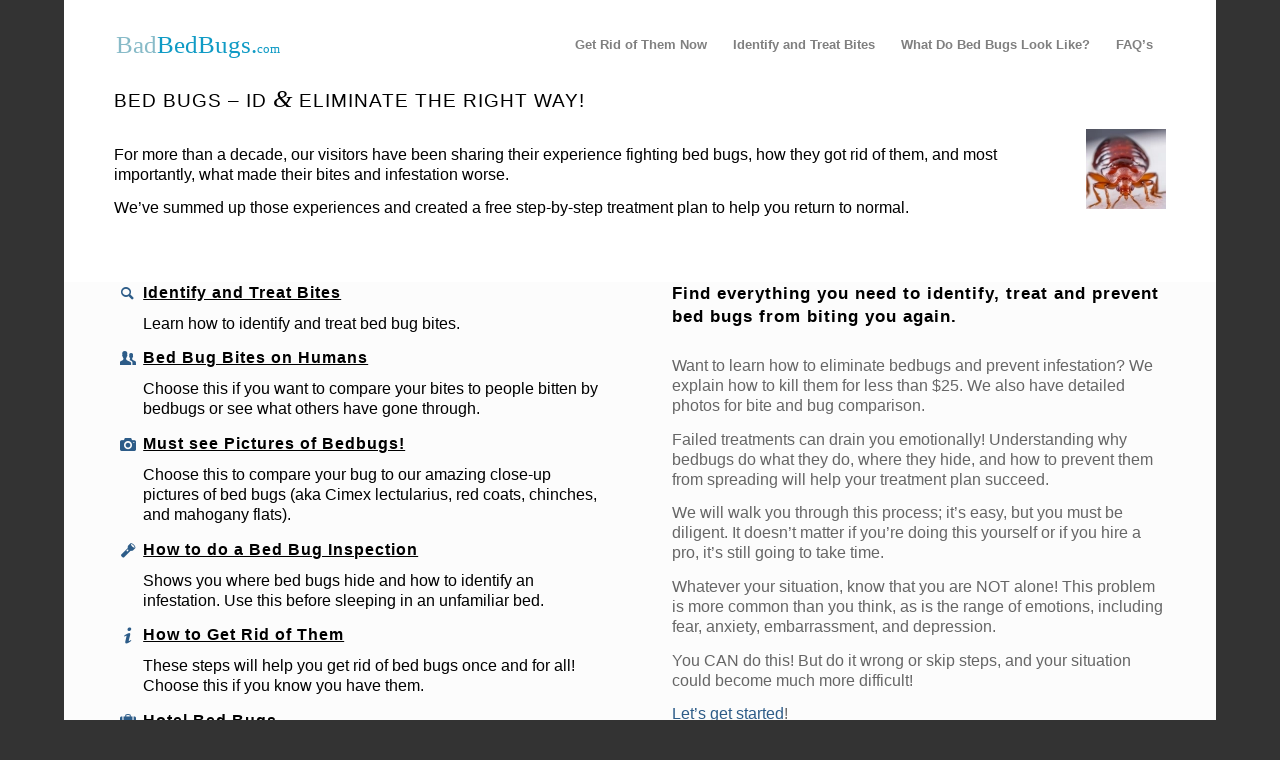

--- FILE ---
content_type: text/css
request_url: https://www.badbedbugs.com/wp-content/uploads/dynamic_avia/avia_posts_css/post-7740.css?ver=ver-1769121606
body_size: 239
content:
#top .av-special-heading.av-lfmq4wu2-5b6af88df3c032365779325fe288be5f{
color:#000000;
}
body .av-special-heading.av-lfmq4wu2-5b6af88df3c032365779325fe288be5f .av-special-heading-tag .heading-char{
font-size:25px;
}
.av-special-heading.av-lfmq4wu2-5b6af88df3c032365779325fe288be5f .special-heading-inner-border{
border-color:#000000;
}
.av-special-heading.av-lfmq4wu2-5b6af88df3c032365779325fe288be5f .av-subheading{
font-size:18px;
}

#top .avia-icon-list-container.av-16p3r4a-1439d3cd90198a28ccffec5cc5d7d299 .iconlist_icon{
color:#2d5c88;
font-size:16px;
}
#top .avia-icon-list-container.av-16p3r4a-1439d3cd90198a28ccffec5cc5d7d299 .iconlist_icon svg:first-child{
stroke:#2d5c88;
fill:#2d5c88;
height:16px;
width:16px;
}
#top #wrap_all .avia-icon-list-container.av-16p3r4a-1439d3cd90198a28ccffec5cc5d7d299 .av_iconlist_title{
font-size:16px;
color:#000000;
}
.avia-icon-list-container.av-16p3r4a-1439d3cd90198a28ccffec5cc5d7d299 .iconlist_content{
color:#000000;
}

#top .av-special-heading.av-lfnbfdff-d9271494e7f8c3ec2be69333de93f5f8{
color:#000000;
}
body .av-special-heading.av-lfnbfdff-d9271494e7f8c3ec2be69333de93f5f8 .av-special-heading-tag .heading-char{
font-size:25px;
}
#top #wrap_all .av-special-heading.av-lfnbfdff-d9271494e7f8c3ec2be69333de93f5f8 .av-special-heading-tag{
font-size:17px;
}
.av-special-heading.av-lfnbfdff-d9271494e7f8c3ec2be69333de93f5f8 .special-heading-inner-border{
border-color:#000000;
}
.av-special-heading.av-lfnbfdff-d9271494e7f8c3ec2be69333de93f5f8 .av-subheading{
font-size:15px;
}

#top .av_textblock_section.av-4yjse2-f783186d6b90678ad18fc4ca72ea370f .avia_textblock{
font-size:13px;
}


@media only screen and (min-width: 990px){ 
#top .av-special-heading.av-lfnbfdff-d9271494e7f8c3ec2be69333de93f5f8{
padding-bottom:14px;
}
}

@media only screen and (min-width: 768px) and (max-width: 989px){ 
#top .av-special-heading.av-lfnbfdff-d9271494e7f8c3ec2be69333de93f5f8{
padding-bottom:14px;
}
}

@media only screen and (min-width: 480px) and (max-width: 767px){ 
#top .av-special-heading.av-lfnbfdff-d9271494e7f8c3ec2be69333de93f5f8{
padding-bottom:14px;
}
}

@media only screen and (max-width: 479px){ 
#top .av-special-heading.av-lfnbfdff-d9271494e7f8c3ec2be69333de93f5f8{
padding-bottom:15%;
}
}
